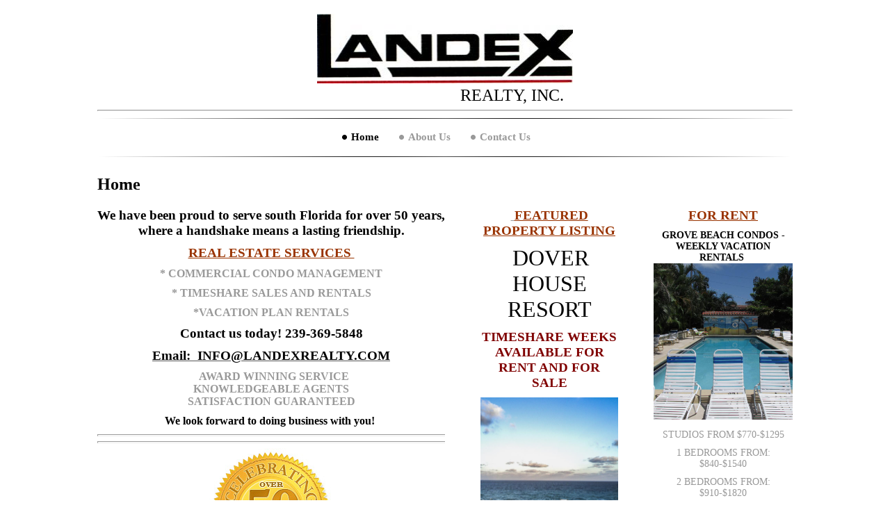

--- FILE ---
content_type: text/html
request_url: https://landexrealty.com/home
body_size: 4953
content:
<!DOCTYPE html PUBLIC "-//W3C//DTD XHTML 1.0 Strict//EN" "http://www.w3.org/TR/xhtml1/DTD/xhtml1-strict.dtd">
<html xmlns="http://www.w3.org/1999/xhtml" xmlns:php="http://php.net/xsl" xmlns:exslt="http://exslt.org/common" lang="en"><head xmlns=""><meta http-equiv="Content-Type" content="text/html; charset=utf-8"><meta http-equiv="X-UA-Compatible" content="IE=7"><meta name="Generator" content="Site Solution - lunarlander"><meta name="DESCRIPTION" id="mDescription" content="We have been proud to serve south Florida for over 50 years, where a handshake means a lasting friendship.REAL ESTATE SERVICES  * COMMERCIAL CONDO MANAGEMENT* TIMESHARE SALES AND RENTALS*VACATION PLAN RENTALS﻿Contact us today! 239-369-5848Email:  INFO@LAND"><meta name="KEYWORDS" id="mKeywords" content="Real estate, Landex Realty, Inc., Home, 1100 Homestead Rd. N., Ste. D, Lehigh Acres, FL"><link rel="stylesheet" type="text/css" media="screen" id="globalCSS" href="https://s.turbifycdn.com/lm/lib/smb/css/hosting/yss/v2/mc_global.195798.css"><link rel="stylesheet" type="text/css" media="screen" id="themeCSS" href="https://s.turbifycdn.com/lm/themes/yhoo/ga/evident/vanilla_bean/palette1/1.0.1/en-us/theme.css"><link rel="stylesheet" type="text/css" media="screen" id="extensionsCSS" href="https://s.turbifycdn.com/ln/lib/smb/assets/hosting/yss/extensions/css/turbify_ss_extensions_1675321208.js"></script><script type="text/javascript">
            var $D  =  YAHOO.util.Dom;
            var $E  =  YAHOO.util.Event;
            var $A  =  YAHOO.util.Anim;
            var $M  =  YAHOO.util.Motion;
            var $EA =  YAHOO.util.Easing;
            var $DD =  YAHOO.util.DD;
            var $C  =  YAHOO.util.Connect;
            var $   =  $D.get;

            YAHOO.namespace ("Smb.Asteroids.Logger");
            YAHOO.Smb.Asteroids.Logger = {
                Log : function(e) {
                    if (typeof console !== 'undefined') {
                        console.log(e);
                    }
                }
            }
            var $LOG = YAHOO.Smb.Asteroids.Logger.Log;
        </script><title>Landex Realty, Inc. - Home</title></head><body class="lo_layout4wt"><div id="body"><div id="doc" class=""><div xmlns="" id="hd"><style>
		blockquote {margin-right:0;padding-right:0}
	</style><div id="hContent"><div id="headerContent" class="editorWrap"><div id="headerZoneElement" class="editable rte flexContent" rel="itemGuid.sit.hc.001"><p><img class="yssDKImg yssImg yssImgC yssAstImg_itemGuid.534eba9ad42ab9.35608413_1503X409 yssDKImg_alignNone" style="undefined" src="assets/images/Landex_Logo.105101532_logo.JPG" alt="" width="367.48166259169px" height="100px" border="0" /></p><p>   <span style="font-size: 18pt; line-height: normal; color: rgb(0, 0, 0);">                              REALTY, INC.</span><br /></p><hr /></div></div></div><div id="hMisc"><div class="contactInfoContainer" style="width:auto;height:auto"><p class="vcard"><span class="adr"><span class="street-address">1100 Homestead Rd. N., Ste. D</span><br><span class="locality">Lehigh Acres</span><span class="separator">, </span><span class="region">FL</span> <span class="postal-code">33936</span></span><span class="phoneNumbers"><br><span class="tel"><span class="type">ph: </span>239-369-5848</span><br><span class="tel"><span class="type">fax: </span>239-369-7852</span></span><br><span class="mailtoWrapper"><a class="email" href="mailto:Rentals@landexrealty.com">Rentals<wbr>@landexre<wbr>alty<wbr>.com</a></span></p></div></div></div><div id="wrapper" class="navpos_north"><div xmlns="" id="navigation" class="tglsty_arrow sub_static"><ul id="mainNav" role="navigation"><li class="mainNav active"><a href="/home">Home</a></li> <li class="mainNav "><a href="/about_us">About Us</a></li> <li class="mainNav "><a href="/contact_us">Contact Us</a></li> </ul></div><div xmlns="" id="bd"><div id="pageName"><div id="pageNameContent" class="editorWrap"><div id="pageNameZoneContent" class="editable rte flexContent" rel="itemGuid.homePage.001"><h2 style="text-align: left;"><span style="color: rgb(0, 0, 0);">Home</span></h2></div></div></div><div id="zWrap"><div id="zA"><div id="zA-widget-layout-wrap" class="widget-layout-wrap " rel=""><div class="modWrap"><p style="text-align: center;" align="center" data-mce-style="text-align: center;"><span style="font-family: calibri,sand; font-size: 14pt; line-height: normal; color: #000000;" data-mce-style="font-family: calibri,sand; font-size: 14pt; line-height: normal; color: #000000;"><strong>We have been proud to serve south Florida for over 50 years, where a handshake means a lasting friendship.</strong></span></p><h3 style="text-align: center;" data-mce-style="text-align: center;"><span style="font-family: calibri,sand; font-size: 12pt; line-height: normal;" data-mce-style="font-family: calibri,sand; font-size: 12pt; line-height: normal;"><strong><span style="color: #000000;" data-mce-style="color: #000000;"><span style="text-decoration: underline; color: #993300; font-size: 14pt; line-height: normal;" data-mce-style="text-decoration: underline; color: #993300; font-size: 14pt; line-height: normal;">REAL ESTATE SERVICES </span> <br /></span></strong></span></h3><p style="text-align: center;" data-mce-style="text-align: center;"><span style="font-family: calibri,sand; font-size: 12pt; line-height: normal; color: #999999;" data-mce-style="font-family: calibri,sand; font-size: 12pt; line-height: normal; color: #999999;"><strong>* COMMERCIAL CONDO MANAGEMENT<br /></strong></span></p><p style="text-align: center;" data-mce-style="text-align: center;"><span style="font-family: calibri,sand; font-size: 12pt; line-height: normal; color: #999999;" data-mce-style="font-family: calibri,sand; font-size: 12pt; line-height: normal; color: #999999;"><strong>* TIMESHARE SALES AND RENTALS<br /></strong></span></p><p style="text-align: center;" data-mce-style="text-align: center;"><span style="font-family: calibri,sand; font-size: 12pt; line-height: normal; color: #999999;" data-mce-style="font-family: calibri,sand; font-size: 12pt; line-height: normal; color: #999999;"><strong>*VACATION PLAN RENTALS<br /></strong></span></p><p style="text-align: center;" align="center" data-mce-style="text-align: center;">﻿<span style="font-family: calibri,sand; font-size: 14pt; line-height: normal; color: #000000;" data-mce-style="font-family: calibri,sand; font-size: 14pt; line-height: normal; color: #000000;"><strong>Contact us today! 239-369-5848</strong></span></p><p style="text-align: center;" align="center" data-mce-style="text-align: center;"><span style="font-family: calibri,sand; font-size: 14pt; line-height: normal; color: #000000;" data-mce-style="font-family: calibri,sand; font-size: 14pt; line-height: normal; color: #000000;"><a href="mailto:Anthony@landexrealty.com" data-mce-href="mailto:Anthony@landexrealty.com"><span style="color: #000000;" data-mce-style="color: #000000;"><strong>Email:  INFO@LANDEXREALTY.COM</strong></span></a></span></p><p style="text-align: center;" data-mce-style="text-align: center;"><span style="font-family: calibri,sand; font-size: 12pt; line-height: normal;" data-mce-style="font-family: calibri,sand; font-size: 12pt; line-height: normal;">  <strong>AWARD WINNING SERVICE</strong></span><br /><span style="font-family: calibri,sand; font-size: 12pt; line-height: normal;" data-mce-style="font-family: calibri,sand; font-size: 12pt; line-height: normal;"><strong>KNOWLEDGEABLE AGENTS</strong></span><br /><span style="font-family: calibri,sand; font-size: 12pt; line-height: normal;" data-mce-style="font-family: calibri,sand; font-size: 12pt; line-height: normal;"><strong>SATISFACTION GUARANTEED</strong></span></p><p style="text-align: center;" data-mce-style="text-align: center;"><span style="font-family: calibri,sand; font-size: 12pt; line-height: normal; color: #000000;" data-mce-style="font-family: calibri,sand; font-size: 12pt; line-height: normal; color: #000000;"><strong>We look forward to doing business with you! </strong></span>﻿</p><div style="text-align: center;" align="center" data-mce-style="text-align: center;"><hr align="center" size="3" width="100%" /><hr align="center" size="3" width="100%" /><img class="yssDKImg yssImg yssImgA yssAstImg_itemGuid.57ab89ba3d0b98.25345058_180X180 yssDKImg_alignNone" style="undefined" src="assets/images/50years.222130836_std.jpg" alt="" width="180px" height="180px" border="0" /></div></div></div></div><div id="zB"><div id="zB-widget-layout-wrap" class="widget-layout-wrap " rel=""><div class="modWrap"><p style="text-align: center;" data-mce-style="text-align: center;"><span style="text-decoration: underline; font-family: calibri,sand; font-size: 14pt; line-height: normal;" data-mce-style="text-decoration: underline; font-family: calibri,sand; font-size: 14pt; line-height: normal;"> <strong><span style="color: #993300; text-decoration: underline;" data-mce-style="color: #993300; text-decoration: underline;">FEATURED PROPERTY LISTING</span><br /></strong></span></p><p style="text-align: center;" align="center" data-mce-style="text-align: center;"> <span style="font-family: calibri,sand; font-size: 14pt; line-height: normal; color: #800000;" data-mce-style="font-family: calibri,sand; font-size: 14pt; line-height: normal; color: #800000;"><span style="font-family: impact,palatino; font-size: 24pt; line-height: normal; color: #000000;" data-mce-style="font-family: impact,palatino; font-size: 24pt; line-height: normal; color: #000000;">DOVER HOUSE RESORT</span></span></p><p style="text-align: center;" align="center" data-mce-style="text-align: center;"><span style="font-family: calibri,sand; font-size: 14pt; line-height: normal; color: #800000;" data-mce-style="font-family: calibri,sand; font-size: 14pt; line-height: normal; color: #800000;"><strong>TIMESHARE WEEKS AVAILABLE FOR RENT AND FOR SALE</strong></span></p><p style="text-align: center;" align="center" data-mce-style="text-align: center;"><img class="yssDKImg yssImg yssImgE yssAstImg_itemGuid.5ce4170cdbf045.13203791_2121X3817 yssDKImg_alignNone" src="assets/images/Areial.14082259_std.jpg" alt="" width="198px" height="356px" border="0" data-mce-src="assets/images/Areial.14082259_std.jpg" /></p><p style="text-align: center;" align="center" data-mce-style="text-align: center;"><span style="font-family: calibri, sand; font-size: 12pt;" data-mce-style="font-family: calibri, sand; font-size: 12pt;">EACH 550 SQ. FT. MODEL HAS A PRIVATE BED ROOM, JACUZZIN TUB, LIVING ROOM WITH SLEEPER SOFA, FULL KITCHEN, &amp; DINING ROOM.  ACCOMEDATES 4 PEOPLE.  PROPERTY INCLUDES HEATED POOL, PICNIC AREAS &amp; GRILLS, BEACH VIEWS, AND IS WALKING DISTANCE TO SHOPS AND RESTURANTS. LOCATED IN DELRAY BEACH, FL</span></p><p style="text-align: center;" align="center" data-mce-style="text-align: center;"><span style="color: #000000; font-size: 14pt; line-height: normal; font-family: calibri,sand;" data-mce-style="color: #000000; font-size: 14pt; line-height: normal; font-family: calibri,sand;">FOR INFO CALL:  </span></p><p style="text-align: center;" align="center" data-mce-style="text-align: center;"><span style="color: #000000; font-size: 14pt; line-height: normal; font-family: calibri,sand;" data-mce-style="color: #000000; font-size: 14pt; line-height: normal; font-family: calibri,sand;">561-276-0309</span></p><p style="text-align: center;" align="center" data-mce-style="text-align: center;">CLICK THE LINK TO VISIT:</p><p style="text-align: center;" align="center" data-mce-style="text-align: center;"><span style="text-decoration: underline; font-size: 10pt; line-height: normal; font-family: calibri,sand;" data-mce-style="text-decoration: underline; font-size: 10pt; line-height: normal; font-family: calibri,sand;"><span style="color: #000000;" data-mce-style="color: #000000;"><span style="color: #000000; text-decoration: underline;" data-mce-style="color: #000000; text-decoration: underline;"><a type="1" href="http://www.doverhouseresort.com" target="_blank" data-mce-href="http://www.doverhouseresort.com">WWW.DOVERHOUSERESORT.COM</a></span></span></span></p></div></div></div><div id="zC"><div id="zC-widget-layout-wrap" class="widget-layout-wrap " rel=""><div class="modWrap"><p style="text-align: center;" data-mce-style="text-align: center;"><span style="text-decoration: underline;" data-mce-style="text-decoration: underline;"><span style="font-family: calibri,sand; font-size: 14pt; line-height: normal;" data-mce-style="font-family: calibri,sand; font-size: 14pt; line-height: normal;"><strong><span style="color: #993300; text-decoration: underline;" data-mce-style="color: #993300; text-decoration: underline;">FOR RENT</span></strong></span></span></p><p style="text-align: center;" data-mce-style="text-align: center;"><strong><span style="color: #000000;" data-mce-style="color: #000000;">GROVE BEACH CONDOS - WEEKLY VACATION RENTALS</span></strong>﻿ <img class="yssDKImg yssImg yssImgE yssAstImg_itemGuid.57ab878a1e8b91.22193208_2448X2448 yssDKImg_alignNone" src="assets/images/IMG_1072.222130047_std.JPG" alt="" width="225" height="225" border="0" data-mce-src="assets/images/IMG_1072.222130047_std.JPG" /></p><p style="text-align: center;" data-mce-style="text-align: center;">STUDIOS FROM $770-$1295</p><p style="text-align: center;" data-mce-style="text-align: center;">1 BEDROOMS FROM: $840-$1540</p><p style="text-align: center;" data-mce-style="text-align: center;">2 BEDROOMS FROM: $910-$1820</p><p style="text-align: center;" data-mce-style="text-align: center;"><span style="text-decoration: underline;" data-mce-style="text-decoration: underline;"><strong><span style="color: rgb(153, 51, 0);" data-mce-style="color: #993300;"><a class="internallink" type="2" href="/home/grove_beach_condos"><span style="color: rgb(153, 51, 0); text-decoration: underline;" data-mce-style="color: #993300; text-decoration: underline;">CLICK HERE TO BOOK NOW</span></a></span></strong></span></p><p style="text-align: center;" data-mce-style="text-align: center;"><span style="color: #000000;" data-mce-style="color: #000000;">CALL: <span class="phoneNumbers"><span class="tel">561-562-8490</span></span>﻿</span></p><p style="text-align: center;" data-mce-style="text-align: center;"><span style="color: #000000;" data-mce-style="color: #000000;">Email: <a type="1" href="http://www.grovebeachcondos.com" target="_blank" data-mce-href="http://www.grovebeachcondos.com"><span style="color: #000000;" data-mce-style="color: #000000;">Rentals@landexrealty.com</span></a></span></p><hr /><p style="text-align: center;" data-mce-style="text-align: center;"><span style="color: #800000; font-family: calibri,sand; font-size: 14pt; line-height: normal;" data-mce-style="color: #800000; font-family: calibri,sand; font-size: 14pt; line-height: normal;"><strong>FOR SALE</strong></span><br /><span style="font-family: calibri,sand; font-size: 14pt; line-height: normal;" data-mce-style="font-family: calibri,sand; font-size: 14pt; line-height: normal;"> 32 Cosmopolitan Dr. (Sunset Lake Condo&#39;s) D.O  for 6 more Condo units on 1.7 Acres in beautiful Lehigh Acres, FL </span></p><p style="text-align: center;" data-mce-style="text-align: center;"><span style="font-family: calibri,sand; font-size: 14pt; line-height: normal;" data-mce-style="font-family: calibri,sand; font-size: 14pt; line-height: normal;"><img class="yssDKImg yssImg yssImgE yssAstImg_itemGuid.51a6511538a1c8.87539884_4000X2248 yssDKImg_alignNone" src="assets/images/IMG_1038.148120504_std.JPG" alt="" width="293" height="164" border="0" data-mce-src="assets/images/IMG_1038.148120504_std.JPG" /><br /></span></p><p style="text-align: center;" data-mce-style="text-align: center;"><span style="color: #800000; font-size: 14pt; line-height: normal;" data-mce-style="color: #800000; font-size: 14pt; line-height: normal;"><strong><span style="font-family: calibri,sand;" data-mce-style="font-family: calibri,sand;">Only $55,000! </span></strong></span></p><p style="text-align: justify;" data-mce-style="text-align: justify;"><span style="color: #000000; font-size: 14pt; line-height: normal;" data-mce-style="color: #000000; font-size: 14pt; line-height: normal;"><strong><span style="font-family: calibri,sand;" data-mce-style="font-family: calibri,sand;">With usage rights to all exiting amenities: pool, spa, tennis courts &amp; other common areas.</span></strong></span></p><hr /><p> </p></div></div></div></div></div></div><div xmlns="" id="ft"><div id="fWrapper"><div id="fContent"><div id="footerContent" class="editorWrap"><div id="footerZoneElement" class="editable rte flexContent" rel="itemGuid.sit.fc.001"><p><img class="yssDKImg yssImg yssImgB yssAstImg_itemGuid.534ebe9cd8f062.64212327_1000X379 yssDKImg_alignNone" style="float: right;" src="assets/images/bbb_logo.105103232_logo.jpg" alt="" width="208" height="79" border="0" data-mce-src="assets/images/bbb_logo.105103232_logo.jpg" data-mce-style="float: right;" /></p><p>  </p><p style="text-align: left;"><span style="color: #ffffff;" data-mce-style="color: #ffffff;"><a href="https://www.turbify.com/hosting" target="_top" data-mce-href="https://www.turbify.com/hosting"><span style="text-decoration: underline;"><em><strong>Disclaimer:</strong></em></span> <em>Landex Realty, does not represent The Grove Condominium. We are individually contracted with owners of the property for the rental of their units.  If we do not have the unit you are looking for we are happy to refer you to the Agent or Owner who does.﻿</em>﻿﻿ Copyright 2016 Landex Realty Ad for Grove Beach Condos . All rights reserved.﻿﻿<br /></a></span></p></div></div></div><div id="fMisc"><div class="contactInfoContainer" style="width:auto;height:auto"><p class="vcard"><span class="adr"><span class="street-address">1100 Homestead Rd. N., Ste. D</span><br><span class="locality">Lehigh Acres</span><span class="separator">, </span><span class="region">FL</span> <span class="postal-code">33936</span></span><span class="phoneNumbers"><br><span class="tel"><span class="type">ph: </span>239-369-5848</span><br><span class="tel"><span class="type">fax: </span>239-369-7852</span></span><br><span class="mailtoWrapper"><a class="email" href="mailto:Rentals@landexrealty.com">Rentals<wbr>@landexre<wbr>alty<wbr>.com</a></span></p></div></div><div id="fBadges"></div></div></div><script xmlns="" type="text/javascript" src="https://s.turbifycdn.com/lm/mi/vs4/ywa.js"></script><script xmlns="" type="text/javascript">try {var YWAGTracker = YWA.getTracker("10001849413879", "VSCALE4");YWAGTracker.setDocumentName("WPAGE");YWAGTracker.setDocumentGroup("YSBW");YWAGTracker.setCF(7, "landexrealty.com");YWAGTracker.setCF(8, "w41");YWAGTracker.submit();} catch (eYWATCUnavailable) {}</script></div></div></body><script xmlns="" type="text/javascript"></script><script xmlns="" type="text/javascript" src="https://s.turbifycdn.com/ln/lib/extensions/js/turbify_ss_extensions_1675321208.js"></script><script xmlns="" type="text/javascript">
    YAHOO.namespace('Smb.Asteroids');
    var YSA = YAHOO.Smb.Asteroids;

    YSA.Nav = {
        isNavNorth : false,
        tmr : null,
        tmrInterval : 600,
        prevCloseNode : null,
        isFirstVisit : true,

        openSub : function(navNode) {
            $LOG('openSub');

            // Clear the timer if any, and if the previously opened subnav is still open (timeout expiration) 
            YSA.Nav.clearTimer();
            YSA.Nav.closePrevSubMenu();

            // For horizontal navigation, set the top position of sub-nav as the height of the 'trigger' element.
            if (YSA.Nav.isNavNorth) { 
                var subNavNode = navNode.getElementsByTagName('ul')[0];
                subNavNode.style.top = navNode.offsetHeight + 'px';
            }

            $D.addClass(navNode, 'opened');
            $D.addClass('admincontrols', 'displayNone');
        },
        closeSub : function(navNode) {
            $LOG('closeSub');
            YSA.Nav.clearTimer();
            YSA.Nav.prevCloseNode = navNode;
            YSA.Nav.tmr = setTimeout(function() { YSA.Nav.hideSub(navNode); }, YSA.Nav.tmrInterval); 
        },
        hideSub : function(navNode) {
            YSA.Nav.clearTimer();
    
            // For key board accessibility, the active sub menu is display:block., not none. So giving -999 to move it off screen in hide mode
            if (YSA.Nav.isNavNorth && $D.hasClass(navNode, 'active')) {
                var subNavNode = navNode.getElementsByTagName('ul')[0];
                subNavNode.style.top = '-999px'; 
            }
            $D.removeClass(navNode, 'opened');
            $D.removeClass('admincontrols', 'displayNone');
        },
        closePrevSubMenu : function() {
            if (YSA.Nav.prevCloseNode) {
                $LOG('Closing previous sub nav');
                YSA.Nav.hideSub(YSA.Nav.prevCloseNode);
                YSA.Nav.prevCloseNode = null;
            }
        },
        isSubOpen : function(navNode) {
            return $D.hasClass(navNode, 'opened');
        },
        toggleSub : function(navNode) {
            var NAV = YSA.Nav;
            if (NAV.isSubOpen(navNode)) {
                NAV.closeSub(navNode);
            } else {
                NAV.openSub(navNode);
            }
        },
        mouseOverTrigger : function(e) {
            $LOG('mouseOverTrigger');
            YSA.Nav.openSub(this);
        },
        mouseOutTrigger : function(e) {
            $LOG('mouseOutTrigger');
            var target = $E.getTarget(e);
            var relatedTarget = $E.getRelatedTarget(e);
            $LOG(target);
            $LOG(relatedTarget);
            YSA.Nav.closeSub(this);
        },
        mouseOverMainNav : function(e) {
            $LOG('mouseOverMainNav');
            if (!$D.hasClass(this, 'trigger')) {
                YSA.Nav.closePrevSubMenu();
            }
        },
        toggleClicked : function(e) {
            $LOG('toggle clicked');
            $LOG(e);
            $E.stopEvent(e);
            YSA.Nav.toggleSub(this.parentNode);
        },
        clearTimer : function() {
            $LOG('Clearing Nav Timer');
            if (YSA.Nav.tmr) {
                clearTimeout(YSA.Nav.tmr);
            }
            YSA.Nav.tmr = null;
        },
        clearSubNavStyles : function() {
            /* For horizontal navigation, we set the 'top' of subNav to align it with the bottom of trigger
                Now if the user chage the template from ribbon, remove this inline style. Else this old inline value will take precedence! */ 
            var subNavNode;
            var navDiv = $('navigation');
            var triggers = $D.getElementsByClassName('trigger', '', navDiv);
            for (var el in triggers) {
                if (YAHOO.lang.hasOwnProperty(triggers, el)) {
                    subNavNode = triggers[el].getElementsByTagName('ul')[0];
                    subNavNode.style.top = '';
                }
            } 
        },
        initNavSettings : function() {
            var wrapperDiv = $('wrapper');
            YSA.Nav.isNavNorth = (wrapperDiv && $D.hasClass(wrapperDiv, 'navpos_north')) ? true : false; 
        },
        init : function() {
            // For the first visit, subscribe to the layout(template) change event
            // When user changes template from the ribbon, we need to re-init this JS, based on the new templates settings. 
            if (YSA.Nav.isFirstVisit) {
                YSA.Nav.isFirstVisit = false;
                if (YSA.UiMgr) {
                    YSA.UiMgr.Layout.onChange.eventObj.subscribe(
                        function() { YSA.Nav.init() });
                }
            } else {
                YSA.Nav.clearSubNavStyles();
            }

            YSA.Nav.initNavSettings();
            var navDiv = $('navigation');
            if (! $D.hasClass(navDiv, 'sub_dynamic')) {
                return;
            }
            YSA.Nav.initNavSettings();
            var triggers = $D.getElementsByClassName('trigger', '', navDiv);
            $E.on(triggers, 'mouseover', this.mouseOverTrigger);
            $E.on(triggers, 'mouseout', this.mouseOutTrigger);
            var toggles = $D.getElementsByClassName('toggle', 'a', navDiv);
            $E.on(toggles, 'click', this.toggleClicked);
            var triggers = $D.getElementsByClassName('mainNav', '', navDiv);
            $E.on(triggers, 'mouseover', this.mouseOverMainNav);
        }
    };
    $E.on(window, 'load', YSA.Nav.init, YSA.Nav, true); 
</script></html>
